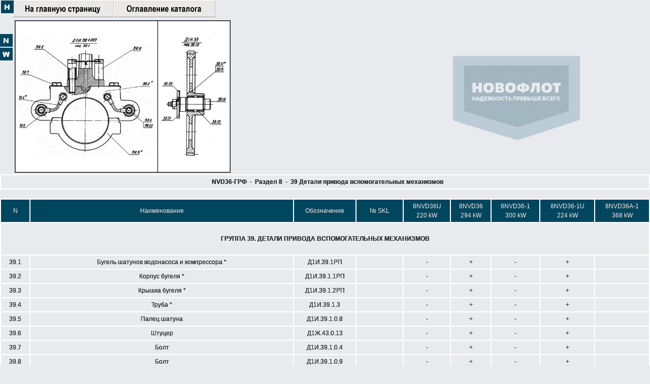

--- FILE ---
content_type: text/html; charset=utf-8
request_url: https://novoflot.ru/extcat/tables/nvd36.php?ddb=nvd36&img=39%20%D0%94%D0%B5%D1%82%D0%B0%D0%BB%D0%B8%20%D0%BF%D1%80%D0%B8%D0%B2%D0%BE%D0%B4%D0%B0%20%D0%B2%D1%81%D0%BF%D0%BE%D0%BC%D0%BE%D0%B3%D0%B0%D1%82%D0%B5%D0%BB%D1%8C%D0%BD%D1%8B%D1%85%20%D0%BC%D0%B5%D1%85%D0%B0%D0%BD%D0%B8%D0%B7%D0%BC%D0%BE%D0%B2&imh=%D0%A0%D0%B0%D0%B7%D0%B4%D0%B5%D0%BB%208
body_size: 2290
content:
<html xmlns="http://www.w3.org/1999/xhtml">

<meta name="description" content="Каталог дизелей NVD36-ГРФ">
<meta name="keywords" content="NVD36-ГРФ">
<meta name="Author" content="novoflot.ru">
<meta name="Classification" content="Web Page Designs, Website Hosting, Personal Home Pages">
<meta name="ROBOTS" content="ALL">
<meta name="yandex" content="all"/>

<link href="css/tabstyle.css" rel="stylesheet" type="text/css" media="all"/>
<link href="css/topblock.css" rel="stylesheet" type="text/css" media="all"/>

<SCRIPT LANGUAGE="JavaScript">
if(top == self)
    {document.write('&nbsp;&nbsp;&nbsp;&nbsp;&nbsp;&nbsp;&nbsp;&nbsp;<a href="https://novoflot.ru/"><img src="./img/1.jpg" height="34px" border="0"></a><a href="https://novoflot.ru/extcat/"><img src="./img/0.jpg" height="34px"></a>'); };
</SCRIPT>


<head>
<meta http-equiv="content-type" content="text/html; charset=UTF-8" />
<title>Таблица</title>

<script type="text/javascript" src="jquery.min.js"></script>

<script type="text/javascript" src="easyzoom.js"></script>

<script type="text/javascript">
	
jQuery(function($){
	
	$('a.zoom').easyZoom();

});

</script>

<script type="text/javascript" src="jquery.mini.js"></script>

<script type="text/javascript" src="hide.js"></script>


<style>

        
#easy_zoom{
	
	width:650px;
	
	height:450px;	
	
	border:5px solid #eee;
	
	background:#fff;
	
	color:#333;
	
	position:fixed;
	
	top:000px;
	
	left:470px;
	
	overflow:hidden;
	
	-moz-box-shadow:0 0 10px #777;
	
	-webkit-box-shadow:0 0 10px #777;
	
	box-shadow:0 0 10px #777;
	
/* vertical and horizontal alignment used for preloader text */
	
	line-height:400px;
	
	text-align:center;
	}
</style>
</head>


<div id='box'><div id="container" style=" height:300px; width:100%; position: fixed;">

<table cellspacing="0" align="left"><tr>﻿
<td width="8px" id="LogoW">
	   <table cellspacing="0" cellpadding="0">
	      <tr><td id="LogoS"><a href="https://novoflot.ru/extcat/catpic/nvd36/nvd36_079.jpg" id="Fnt1" target="_blank" class="photo" data-title="Открыть рисунок в отдельной вкладке"><img src="img/new.gif"  alt="Открыть рисунок в отдельной вкладке"></a></td></tr>
	      <tr><td id="LogoS"><a href="pic.php?iurl=https://novoflot.ru/extcat/catpic/nvd36/nvd36_079.jpg" id="Fnt1" class="photo" data-title="Открыть рисунок в этом окне"><img src="img/win.gif"  alt="Открыть рисунок в отдельной вкладке"></a></td></tr>
	      <!--    <tr><td id="LogoS"><a href="mailto:market@zda.spb.ru" id="Fnt1" class="photo" data-title="Написать в отдел продаж"><img src="img/mail.gif"  alt="Открыть рисунок в отдельной вкладке"></a></td></tr>  -->
	   </table>
</td>
<td><p><a href="https://novoflot.ru/extcat/catpic/nvd36/nvd36_079.jpg" class="zoom"><img src="https://novoflot.ru/extcat/catpic/nvd36/nvd36_079.jpg" height="300px"alt=""></a></p></td></tr></table>

</div></div>
<div id="Visi" style=" width:30px; height:20px; position: fixed; top: 0px; left: 0px; "
>

<table><tr>
<td id="LogoS"><a href='#' id='trigger' class="photo" data-title="Скрыть или показать рисунок (первый раз двойной клик)"><img src="img/slid.gif"></a></td></tr></table></div>

<div id='box'><table><tr height="286px"><td width="60%"></td><td width="300px" align="right">
    <table>
    <tr><td align="center" width="300px"><img src="https://novoflot.ru/extcat/glogo.gif" width="400px"></td></tr>
</tr></table></td><td width="10px"></td>
</tr></table></div>
<table>
<tr>

<td  id="logo1" width="100%"><b>&nbsp;&nbsp;&nbsp;﻿NVD36-ГРФ&nbsp; - &nbsp;Раздел 8&nbsp; - &nbsp;39 Детали привода вспомогательных механизмов</b></td>

</tr>
      </table>

      <table border=0 width="100%">
	<tr>
	<td id="logo2">N</td>
	<td id="logo2">Наименование</td>
	<td id="logo2">Обозначение</td>
	<td id="logo2">№ SKL</td>
	<td id="logo2">8NVD36U<br>220 kW</td>
	<td id="logo2">8NVD36<br>294 kW</td>
	<td id="logo2">8NVD36-1<br>300 kW</td>
	<td id="logo2">8NVD36-1U<br>224 kW</td>
	<td id="logo2">8NVD36A-1<br>368 kW</td>
	</tr>

<tr><td id="logo1" colspan="9">
<br><b style="text-transform: uppercase;">Группа 39. Детали привода вспомогательных механизмов</b><br>&nbsp;</td></tr>
    <tr>

	<td id="logo1">39.1<br></td>
	<td id="logo1">Бугель шатунов водонасоса и компрессора *<br></td>
	<td id="logo1">Д1И.39.1РП<br></td>
	<td id="logo1"></td>
	<td id="logo1">-</td>
	<td id="logo1">+</td>
	<td id="logo1">-</td>
	<td id="logo1">+</td>
	<td id="logo1"><br></td>


              </tr>

    <tr>

	<td id="logo1">39.2<br></td>
	<td id="logo1">Корпус бугеля *<br></td>
	<td id="logo1">Д1И.39.1.1РП<br></td>
	<td id="logo1"></td>
	<td id="logo1">-</td>
	<td id="logo1">+</td>
	<td id="logo1">-</td>
	<td id="logo1">+</td>
	<td id="logo1"><br></td>


              </tr>

    <tr>

	<td id="logo1">39.3<br></td>
	<td id="logo1">Крышка бугеля *<br></td>
	<td id="logo1">Д1И.39.1.2РП<br></td>
	<td id="logo1"></td>
	<td id="logo1">-</td>
	<td id="logo1">+</td>
	<td id="logo1">-</td>
	<td id="logo1">+</td>
	<td id="logo1"><br></td>


              </tr>

    <tr>

	<td id="logo1">39.4<br></td>
	<td id="logo1">Труба *<br></td>
	<td id="logo1">Д1И.39.1.3<br></td>
	<td id="logo1"></td>
	<td id="logo1">-</td>
	<td id="logo1">+</td>
	<td id="logo1">-</td>
	<td id="logo1">+</td>
	<td id="logo1"><br></td>


              </tr>

    <tr>

	<td id="logo1">39.5<br></td>
	<td id="logo1">Палец шатуна<br></td>
	<td id="logo1">Д1И.39.1.0.8<br></td>
	<td id="logo1"></td>
	<td id="logo1">-</td>
	<td id="logo1">+</td>
	<td id="logo1">-</td>
	<td id="logo1">+</td>
	<td id="logo1"><br></td>


              </tr>

    <tr>

	<td id="logo1">39.6<br></td>
	<td id="logo1">Штуцер<br></td>
	<td id="logo1">Д1Ж.43.0.13<br></td>
	<td id="logo1"></td>
	<td id="logo1">-</td>
	<td id="logo1">+</td>
	<td id="logo1">-</td>
	<td id="logo1">+</td>
	<td id="logo1"><br></td>


              </tr>

    <tr>

	<td id="logo1">39.7<br></td>
	<td id="logo1">Болт<br></td>
	<td id="logo1">Д1И.39.1.0.4<br></td>
	<td id="logo1"></td>
	<td id="logo1">-</td>
	<td id="logo1">+</td>
	<td id="logo1">-</td>
	<td id="logo1">+</td>
	<td id="logo1"><br></td>


              </tr>

    <tr>

	<td id="logo1">39.8<br></td>
	<td id="logo1">Болт<br></td>
	<td id="logo1">Д1И.39.1.0.9<br></td>
	<td id="logo1"></td>
	<td id="logo1">-</td>
	<td id="logo1">+</td>
	<td id="logo1">-</td>
	<td id="logo1">+</td>
	<td id="logo1"><br></td>


              </tr>

    <tr>

	<td id="logo1">39.9<br></td>
	<td id="logo1">Втулка распорная<br></td>
	<td id="logo1">Д1И.39.1.0.5<br></td>
	<td id="logo1"></td>
	<td id="logo1">-</td>
	<td id="logo1">+</td>
	<td id="logo1">-</td>
	<td id="logo1">+</td>
	<td id="logo1"><br></td>


              </tr>

    <tr>

	<td id="logo1">39.10<br></td>
	<td id="logo1">Привод центробежного насоса *<br></td>
	<td id="logo1">Д1Н.39<br></td>
	<td id="logo1"></td>
	<td id="logo1">-</td>
	<td id="logo1">-</td>
	<td id="logo1">+</td>
	<td id="logo1">+</td>
	<td id="logo1"><br></td>


              </tr>

    <tr>

	<td id="logo1">39.11<br></td>
	<td id="logo1">Шестерня привода водонасоса * (М =4, z = 91, в =8°, напр. - лев.)<br></td>
	<td id="logo1">Д1Н.39.1СП<br></td>
	<td id="logo1">67233905<br></td>
	<td id="logo1">-</td>
	<td id="logo1">-</td>
	<td id="logo1">+</td>
	<td id="logo1">+</td>
	<td id="logo1"><br></td>


              </tr>

    <tr>

	<td id="logo1">39.12<br></td>
	<td id="logo1">Шестерня привода водонасоса * (М =4, z = 91, в =8°, напр. - лев.)<br></td>
	<td id="logo1">Д1И.39.2.1<br></td>
	<td id="logo1">33903<br></td>
	<td id="logo1">-</td>
	<td id="logo1">+</td>
	<td id="logo1">-</td>
	<td id="logo1">-</td>
	<td id="logo1"><br></td>


              </tr>

    <tr>

	<td id="logo1">39.13<br></td>
	<td id="logo1">Шестерня<br></td>
	<td id="logo1">Д1Н.39.1.1<br></td>
	<td id="logo1">33903<br></td>
	<td id="logo1">-</td>
	<td id="logo1">-</td>
	<td id="logo1">+</td>
	<td id="logo1">+</td>
	<td id="logo1"><br></td>


              </tr>

    <tr>

	<td id="logo1">39.14<br></td>
	<td id="logo1">Шестерня<br></td>
	<td id="logo1">Д1И.39.2.1.1<br></td>
	<td id="logo1"></td>
	<td id="logo1">-</td>
	<td id="logo1">+</td>
	<td id="logo1">-</td>
	<td id="logo1">-</td>
	<td id="logo1"><br></td>


              </tr>

    <tr>

	<td id="logo1">39.15<br></td>
	<td id="logo1">Втулка<br></td>
	<td id="logo1">Д1Н.39.1.1<br></td>
	<td id="logo1"></td>
	<td id="logo1">-</td>
	<td id="logo1">-</td>
	<td id="logo1">+</td>
	<td id="logo1">+</td>
	<td id="logo1"><br></td>


              </tr>

    <tr>

	<td id="logo1">39.16<br></td>
	<td id="logo1">Втулка<br></td>
	<td id="logo1">Д1И.39.2.12<br></td>
	<td id="logo1"></td>
	<td id="logo1">-</td>
	<td id="logo1">+</td>
	<td id="logo1">-</td>
	<td id="logo1">-</td>
	<td id="logo1"><br></td>


              </tr>

    <tr>

	<td id="logo1">39.17<br></td>
	<td id="logo1">Палец эксцентриковый*<br></td>
	<td id="logo1">Д1И.39.2.2<br></td>
	<td id="logo1">37402<br></td>
	<td id="logo1">-</td>
	<td id="logo1">+</td>
	<td id="logo1">-</td>
	<td id="logo1">-</td>
	<td id="logo1"><br></td>


              </tr>

    <tr>

	<td id="logo1">39.18<br></td>
	<td id="logo1">Палец эксцентриковый<br></td>
	<td id="logo1">Д1И.39.2.2.1<br></td>
	<td id="logo1"></td>
	<td id="logo1">-</td>
	<td id="logo1">+</td>
	<td id="logo1">-</td>
	<td id="logo1">-</td>
	<td id="logo1"><br></td>


              </tr>

    <tr>

	<td id="logo1">39.19<br></td>
	<td id="logo1">Палец эксцентриковый<br></td>
	<td id="logo1">Д1Н.39,0.1<br></td>
	<td id="logo1">67233010<br></td>
	<td id="logo1">-</td>
	<td id="logo1">-</td>
	<td id="logo1">+</td>
	<td id="logo1">+</td>
	<td id="logo1"><br></td>


              </tr>

    <tr>

	<td id="logo1">39.20<br></td>
	<td id="logo1">Фланец<br></td>
	<td id="logo1">Д1И.39.2.2.2<br></td>
	<td id="logo1"></td>
	<td id="logo1">-</td>
	<td id="logo1">+</td>
	<td id="logo1">+</td>
	<td id="logo1">+</td>
	<td id="logo1"><br></td>


              </tr>

    <tr>

	<td id="logo1">39.21<br></td>
	<td id="logo1">Прокладка<br></td>
	<td id="logo1">Д1И.39.2.2.3<br></td>
	<td id="logo1"></td>
	<td id="logo1">-</td>
	<td id="logo1">+</td>
	<td id="logo1">+</td>
	<td id="logo1">+</td>
	<td id="logo1"><br></td>


              </tr>

    <tr>

	<td id="logo1">39.22<br></td>
	<td id="logo1">Прокладка 10,5 х 15 Лист МЗМ 1,5 ГОСТ 495-70<br></td>
	<td id="logo1">Д1Ж.43.0.2<br></td>
	<td id="logo1"></td>
	<td id="logo1">-</td>
	<td id="logo1">+</td>
	<td id="logo1">-</td>
	<td id="logo1">+</td>
	<td id="logo1"><br></td>


              </tr>

 
      <tr>
      </table>

 

--- FILE ---
content_type: application/javascript
request_url: https://novoflot.ru/extcat/tables/hide.js
body_size: 393
content:
    $(document).ready(function() { 
      $("A#trigger").toggle(function() { 
        // ���������� ������� ���� 
        $("DIV#box").fadeIn(); // fadeIn - ������� ���������
        return false; // �� ����������� ������� �� ������
      },  
      function() { 
        // �������� ���� 
        $("DIV#box").fadeOut(); // fadeOut - ������� ������������ 
        return false; // �� ����������� ������� �� ������
      }); // end of toggle() 
    }); // end of ready() 


--- FILE ---
content_type: application/javascript
request_url: https://novoflot.ru/extcat/tables/easyzoom.js
body_size: 1191
content:
/*
 * 	Easy Zoom 1.0 - jQuery plugin
 *	written by Alen Grakalic	
 *	http://cssglobe.com/post/9711/jquery-plugin-easy-image-zoom
 *
 *	Copyright (c) 2011 Alen Grakalic (http://cssglobe.com)
 *	Dual licensed under the MIT (MIT-LICENSE.txt)
 *	and GPL (GPL-LICENSE.txt) licenses.
 *
 *	Built for jQuery library
 *	http://jquery.com
 *
 */
 
 /*
 
 Required markup sample
 
 <a href="large.jpg"><img src="small.jpg" alt=""></a>
 
 */
 
(function($) {
		  
	$.fn.easyZoom = function(options){

		var defaults = {	
			id: 'easy_zoom',
			parent: 'body',
			append: true,
			preload: 'Loading...',
			error: 'There has been a problem with loading the image.'
		}; 
		
		var obj;
		var img = new Image();
		var loaded = false;
		var found = true;
		var timeout;
		var w1,w2,h1,h2,rw,rh;
		var over = false;
		
		var options = $.extend(defaults, options);  
		
		this.each(function(){ 
				
			obj = this;	
			// works only for anchors
			var tagName = this.tagName.toLowerCase();
			if(tagName == 'a'){			   
				
				var href = $(this).attr('href');			
				img.src = href + '?' + (new Date()).getTime() + ' =' + (new Date()).getTime();
				$(img).error(function(){ found = false; })												
				img.onload = function(){ 									
					loaded = true;	
					img.onload=function(){};
				};	
				
				$(this)
					.css('cursor','crosshair')
					.click(function(e){ e.preventDefault(); })
					.mouseover(function(e){ start(e); })
					.mouseout(function(){ hide(); })		
					.mousemove(function(e){ move(e); })			
			};
			
		});
		
		function start(e){
			hide();			
			var zoom = $('<div id="'+ options.id +'">'+ options.preload +'</div>');
			if(options.append) { zoom.appendTo(options.parent) } else { zoom.prependTo(options.parent) };
			if(!found){
				error();
			} else {
				if(loaded){
					show(e);
				} else {
					loop(e);
				};				
			};			
		};
		
		function loop(e){
			if(loaded){
				show(e);
				clearTimeout(timeout);
			} else {
				timeout = setTimeout(function(){loop(e)},200);
			};
		};
		
		function show(e){
			over = true;
			$(img).css({'position':'absolute','top':'0','left':'0'});
			$('#'+ options.id).html('').append(img);			
			w1 = $('img', obj).width();
			h1 = $('img', obj).height();
			w2 = $('#'+ options.id).width();
			h2 = $('#'+ options.id).height();
			w3 = $(img).width();
			h3 = $(img).height();	
			w4 = $(img).width() - w2;
			h4 = $(img).height() - h2;	
			rw = w4/w1;
			rh = h4/h1;
			move(e);
		};
		
		function hide(){
			over = false;
			$('#'+ options.id).remove();
		};
		
		function error(){
			$('#'+ options.id).html(options.error);
		};
		
		function move(e){
			if(over){
				// target image movement
				var p = $('img',obj).offset();
				var pl = e.pageX - p.left;
				var pt = e.pageY - p.top;	
				var xl = pl*rw;
				var xt = pt*rh;
				xl = (xl>w4) ? w4 : xl;
				xt = (xt>h4) ? h4 : xt;	
				$('#'+ options.id + ' img').css({'left':xl*(-1),'top':xt*(-1)});
			};
		};
	
	};

})(jQuery);
